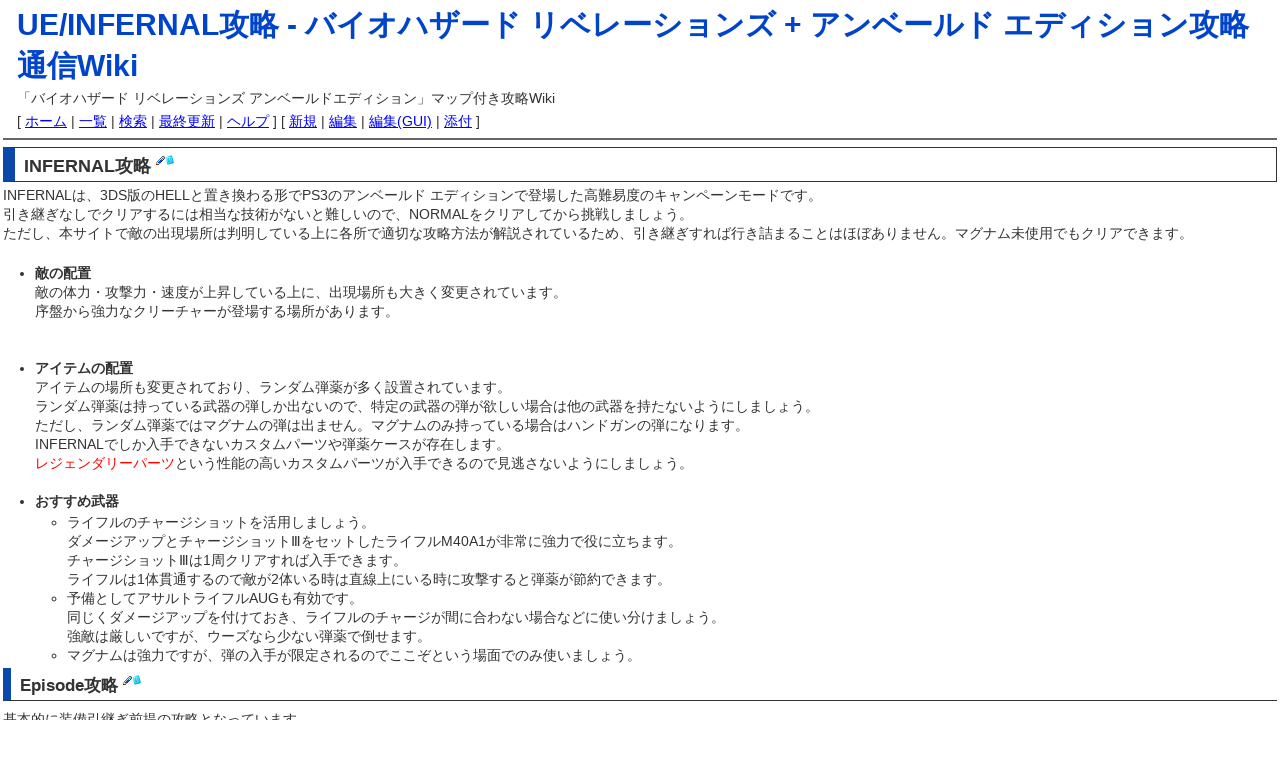

--- FILE ---
content_type: text/html; charset=UTF-8
request_url: http://kouryakutsushin.com/biorev-wiki/UE/INFERNAL%E6%94%BB%E7%95%A5
body_size: 3793
content:
<?xml version="1.0" encoding="UTF-8" ?>
<!DOCTYPE html PUBLIC "-//W3C//DTD XHTML 1.0 Transitional//EN" "http://www.w3.org/TR/xhtml1/DTD/xhtml1-transitional.dtd">
<html xmlns="http://www.w3.org/1999/xhtml" xml:lang="ja-JP" lang="ja-JP">
<head>
 <meta http-equiv="content-type" content="text/html; charset=UTF-8" />
 <meta http-equiv="content-style-type" content="text/css" />
 <meta http-equiv="content-script-type" content="text/javascript" />
 <meta name="keywords" content="biohazard,revelations,バイオハザード,リベレーションズ,攻略,wiki" />
  <meta name="description" content="UE/INFERNAL攻略の攻略情報－バイオハザード リベレーションズ アンベールド エディションのマップ付き攻略Wiki" />
<meta name="viewport" content="width=device-width, initial=1.0" />
 <title>UE/INFERNAL攻略 - バイオハザード リベレーションズ + アンベールド エディション攻略通信Wiki</title>
 <link rel="stylesheet" href="/biorev-wiki/skin/default.css" type="text/css" media="screen" charset="Shift_JIS" />
 <link rel="stylesheet" href="/biorev-wiki/skin/print.css" type="text/css" media="print" charset="Shift_JIS" />
 <link rel="alternate" href="http://kouryakutsushin.com/biorev-wiki/index.php?cmd=mixirss" type="application/rss+xml" title="RSS" />
 <script type="text/javascript">
 <!--
var SKIN_DIR="/biorev-wiki/skin/";
var IMAGE_DIR="/biorev-wiki/image/";
var DEFAULT_LANG="ja_JP";
var LANG="ja_JP";
 // -->
 </script>
 <script type="text/javascript" src="/biorev-wiki/skin/lang/ja_JP.js"></script>
 <script type="text/javascript" src="/biorev-wiki/skin/default.js"></script>
 <script type="text/javascript" src="/biorev-wiki/skin/kanzaki.js"></script>
 <script type="text/javascript" src="/biorev-wiki/skin/ajax/textloader.js"></script>
 <script type="text/javascript" src="/biorev-wiki/skin/ajax/glossary.js"></script>
 <script type="text/javascript" src="/biorev-wiki/skin/tzCalculation_LocalTimeZone.js"></script>
<script type="text/javascript">

  var _gaq = _gaq || [];
  _gaq.push(['_setAccount', 'UA-7683198-16']);
  _gaq.push(['_trackPageview']);

  (function() {
    var ga = document.createElement('script'); ga.type = 'text/javascript'; ga.async = true;
    ga.src = ('https:' == document.location.protocol ? 'https://ssl' : 'http://www') + '.google-analytics.com/ga.js';
    var s = document.getElementsByTagName('script')[0]; s.parentNode.insertBefore(ga, s);
  })();

</script>
</head>
<body>
<div id="popUpContainer"></div>
<div id="header">
 <h1>UE/INFERNAL攻略 - <a href="http://kouryakutsushin.com/biorev-wiki/">バイオハザード リベレーションズ + アンベールド エディション攻略通信Wiki</a></h1>
 <p>「バイオハザード リベレーションズ アンベールドエディション」マップ付き攻略Wiki</p>
</div>
<div id="navigator">[ <a href="http://kouryakutsushin.com/biorev-wiki/">ホーム</a>  | <a href="http://kouryakutsushin.com/biorev-wiki/index.php?cmd=list">一覧</a>  | <a href="http://kouryakutsushin.com/biorev-wiki/index.php?cmd=search">検索</a>  | <a href="http://kouryakutsushin.com/biorev-wiki/RecentChanges">最終更新</a>  | <a href="http://kouryakutsushin.com/biorev-wiki/index.php?cmd=help">ヘルプ</a>  ]

[  <a href="http://kouryakutsushin.com/biorev-wiki/index.php?cmd=newpage&amp;refer=UE%2FINFERNAL%E6%94%BB%E7%95%A5">新規</a>  | <a href="http://kouryakutsushin.com/biorev-wiki/index.php?cmd=edit&amp;page=UE%2FINFERNAL%E6%94%BB%E7%95%A5">編集</a>  | <a href="http://kouryakutsushin.com/biorev-wiki/index.php?cmd=guiedit&amp;page=UE%2FINFERNAL%E6%94%BB%E7%95%A5">編集(GUI)</a>  | <a href="http://kouryakutsushin.com/biorev-wiki/index.php?cmd=attach&amp;page=UE%2FINFERNAL%E6%94%BB%E7%95%A5&amp;pcmd=upload">添付</a>  ]

</div><hr class="full_hr" /><div id="contents">
<h2 id="idec0eae">INFERNAL攻略  <a class="anchor_super" href="http://kouryakutsushin.com/biorev-wiki/index.php?cmd=edit&amp;page=UE%2FINFERNAL%E6%94%BB%E7%95%A5&amp;id=idec0eae"><img src="/biorev-wiki/image/plus/paraedit.png" width="9" height="9" alt="Edit" title="Edit" /></a><a class="anchor_super" href="http://kouryakutsushin.com/biorev-wiki/index.php?cmd=guiedit&amp;page=UE%2FINFERNAL%E6%94%BB%E7%95%A5&amp;id=idec0eae"><img src="/biorev-wiki/image/plus/paraguiedit.png" width="9" height="10" alt="Edit(GUI)" title="Edit(GUI)" /></a></h2>
<p>INFERNALは、3DS版のHELLと置き換わる形でPS3のアンベールド エディションで登場した高難易度のキャンペーンモードです。<br />
引き継ぎなしでクリアするには相当な技術がないと難しいので、NORMALをクリアしてから挑戦しましょう。<br />
ただし、本サイトで敵の出現場所は判明している上に各所で適切な攻略方法が解説されているため、引き継ぎすれば行き詰まることはほぼありません。マグナム未使用でもクリアできます。<br />
<br /></p>
<ul class="list1" style="padding-left:16px;margin-left:16px"><li><strong>敵の配置</strong><br />
敵の体力・攻撃力・速度が上昇している上に、出現場所も大きく変更されています。<br />
序盤から強力なクリーチャーが登場する場所があります。<br /><br />
<br /></li>
<li><strong>アイテムの配置</strong><br />
アイテムの場所も変更されており、ランダム弾薬が多く設置されています。<br />
ランダム弾薬は持っている武器の弾しか出ないので、特定の武器の弾が欲しい場合は他の武器を持たないようにしましょう。<br />
ただし、ランダム弾薬ではマグナムの弾は出ません。マグナムのみ持っている場合はハンドガンの弾になります。<br />
INFERNALでしか入手できないカスタムパーツや弾薬ケースが存在します。<br />
<span class="wikicolor" style="color:Red">レジェンダリーパーツ</span>という性能の高いカスタムパーツが入手できるので見逃さないようにしましょう。<br />
<br /></li>
<li><strong>おすすめ武器</strong>
<ul class="list2" style="padding-left:16px;margin-left:16px"><li>ライフルのチャージショットを活用しましょう。<br />
ダメージアップとチャージショットⅢをセットしたライフルM40A1が非常に強力で役に立ちます。<br />
チャージショットⅢは1周クリアすれば入手できます。<br />
ライフルは1体貫通するので敵が2体いる時は直線上にいる時に攻撃すると弾薬が節約できます。</li>
<li>予備としてアサルトライフルAUGも有効です。<br />
同じくダメージアップを付けておき、ライフルのチャージが間に合わない場合などに使い分けましょう。<br />
強敵は厳しいですが、ウーズなら少ない弾薬で倒せます。</li>
<li>マグナムは強力ですが、弾の入手が限定されるのでここぞという場面でのみ使いましょう。</li></ul></li></ul>

<h3 id="y1242e9e">Episode攻略  <a class="anchor_super" href="http://kouryakutsushin.com/biorev-wiki/index.php?cmd=edit&amp;page=UE%2FINFERNAL%E6%94%BB%E7%95%A5&amp;id=y1242e9e"><img src="/biorev-wiki/image/plus/paraedit.png" width="9" height="9" alt="Edit" title="Edit" /></a><a class="anchor_super" href="http://kouryakutsushin.com/biorev-wiki/index.php?cmd=guiedit&amp;page=UE%2FINFERNAL%E6%94%BB%E7%95%A5&amp;id=y1242e9e"><img src="/biorev-wiki/image/plus/paraguiedit.png" width="9" height="10" alt="Edit(GUI)" title="Edit(GUI)" /></a></h3>
<p>基本的に装備引継ぎ前提の攻略となっています。<br />
そのため、基本的な事項は説明を簡略化しています。</p>
<ul class="list1" style="padding-left:16px;margin-left:16px"><li><a href="http://kouryakutsushin.com/biorev-wiki/UE/%E3%80%90INFERNAL%E3%80%91Episode1">Episode1</a></li>
<li><a href="http://kouryakutsushin.com/biorev-wiki/UE/%E3%80%90INFERNAL%E3%80%91Episode2">Episode2</a></li>
<li><a href="http://kouryakutsushin.com/biorev-wiki/UE/%E3%80%90INFERNAL%E3%80%91Episode3">Episode3</a></li>
<li><a href="http://kouryakutsushin.com/biorev-wiki/UE/%E3%80%90INFERNAL%E3%80%91Episode4">Episode4</a></li>
<li><a href="http://kouryakutsushin.com/biorev-wiki/UE/%E3%80%90INFERNAL%E3%80%91Episode5">Episode5</a></li>
<li><a href="http://kouryakutsushin.com/biorev-wiki/UE/%E3%80%90INFERNAL%E3%80%91Episode6">Episode6</a></li>
<li><a href="http://kouryakutsushin.com/biorev-wiki/UE/%E3%80%90INFERNAL%E3%80%91Episode7">Episode7</a></li>
<li><a href="http://kouryakutsushin.com/biorev-wiki/UE/%E3%80%90INFERNAL%E3%80%91Episode8">Episode8</a></li>
<li><a href="http://kouryakutsushin.com/biorev-wiki/UE/%E3%80%90INFERNAL%E3%80%91Episode9">Episode9</a></li>
<li><a href="http://kouryakutsushin.com/biorev-wiki/UE/%E3%80%90INFERNAL%E3%80%91Episode10">Episode10</a></li>
<li><a href="http://kouryakutsushin.com/biorev-wiki/UE/%E3%80%90INFERNAL%E3%80%91Episode11">Episode11</a></li>
<li><a href="http://kouryakutsushin.com/biorev-wiki/UE/%E3%80%90INFERNAL%E3%80%91Episode12">Episode12</a></li></ul>
</div>




<div id="clearhr">
<hr class="full_hr" /></div>

<div id="toolbar"><a href="http://kouryakutsushin.com/biorev-wiki/index.php?cmd=newpage&amp;refer=UE%2FINFERNAL%E6%94%BB%E7%95%A5" rel="nofollow"><img src="/biorev-wiki/image/new.png" width="20" height="20" alt="新規" title="新規" /></a>
<a href="http://kouryakutsushin.com/biorev-wiki/index.php?cmd=edit&amp;page=UE%2FINFERNAL%E6%94%BB%E7%95%A5" rel="nofollow"><img src="/biorev-wiki/image/edit.png" width="20" height="20" alt="編集" title="編集" /></a>
<a href="http://kouryakutsushin.com/biorev-wiki/index.php?cmd=freeze&amp;page=UE%2FINFERNAL%E6%94%BB%E7%95%A5" rel="nofollow"><img src="/biorev-wiki/image/freeze.png" width="20" height="20" alt="凍結" title="凍結" /></a>
<a href="http://kouryakutsushin.com/biorev-wiki/index.php?cmd=diff&amp;page=UE%2FINFERNAL%E6%94%BB%E7%95%A5" rel="nofollow"><img src="/biorev-wiki/image/diff.png" width="20" height="20" alt="差分" title="差分" /></a>
<a href="http://kouryakutsushin.com/biorev-wiki/index.php?cmd=attach&amp;page=UE%2FINFERNAL%E6%94%BB%E7%95%A5&amp;pcmd=upload" rel="nofollow"><img src="/biorev-wiki/image/file.png" width="20" height="20" alt="添付" title="添付" /></a>
<a href="http://kouryakutsushin.com/biorev-wiki/index.php?cmd=template&amp;refer=UE%2FINFERNAL%E6%94%BB%E7%95%A5" rel="nofollow"><img src="/biorev-wiki/image/copy.png" width="20" height="20" alt="コピー" title="コピー" /></a>
<a href="http://kouryakutsushin.com/biorev-wiki/index.php?cmd=rename&amp;refer=UE%2FINFERNAL%E6%94%BB%E7%95%A5" rel="nofollow"><img src="/biorev-wiki/image/rename.png" width="20" height="20" alt="名前変更" title="名前変更" /></a>
&nbsp;

<a href="http://kouryakutsushin.com/biorev-wiki/" rel="nofollow"><img src="/biorev-wiki/image/plus/home.png" width="20" height="20" alt="ホーム" title="ホーム" /></a>
<a href="http://kouryakutsushin.com/biorev-wiki/index.php?cmd=list" rel="nofollow"><img src="/biorev-wiki/image/list.png" width="20" height="20" alt="一覧" title="一覧" /></a>
<a href="http://kouryakutsushin.com/biorev-wiki/index.php?cmd=search" rel="nofollow"><img src="/biorev-wiki/image/search.png" width="20" height="20" alt="検索" title="検索" /></a>
<a href="http://kouryakutsushin.com/biorev-wiki/RecentChanges" rel="nofollow"><img src="/biorev-wiki/image/recentchanges.png" width="20" height="20" alt="最終更新" title="最終更新" /></a>
<a href="http://kouryakutsushin.com/biorev-wiki/index.php?cmd=backup&amp;page=UE%2FINFERNAL%E6%94%BB%E7%95%A5" rel="nofollow"><img src="/biorev-wiki/image/backup.png" width="20" height="20" alt="バックアップ" title="バックアップ" /></a>
&nbsp;

<a href="http://kouryakutsushin.com/biorev-wiki/index.php?cmd=help" rel="nofollow"><img src="/biorev-wiki/image/help.png" width="20" height="20" alt="ヘルプ" title="ヘルプ" /></a>
&nbsp;

<a href="http://kouryakutsushin.com/biorev-wiki/index.php?cmd=mixirss" rel="nofollow"><img src="/biorev-wiki/image/feed.png" width="20" height="20" alt="最終更新のRSS" title="最終更新のRSS" /></a></div>

<div id="footer">
  Copyright (C) 
 <a href="http://kouryakutsushin.com/">攻略通信</a> All Rights Reserved.
  <br />
  Powered by PukiWiki Plus! 1.4.7plus-u2-i18n.
  HTML convert time to 0.015 sec.
</div>


<script type="text/javascript">
<!--
    tzCalculation_LocalTimeZone ('kouryakutsushin.com',false);
-->
</script><script type="text/javascript" src="https://apis.google.com/js/plusone.js">
  {lang: 'ja'}
</script>
</body>
</html>


--- FILE ---
content_type: text/css
request_url: http://kouryakutsushin.com/biorev-wiki/skin/default.css
body_size: 6867
content:
@charset "Shift_JIS";
/* this @charset is for mozilla's bug */
/*
/////////////////////////////////////////////////
// PukiWiki - Yet another WikiWikiWeb clone.
//
// $Id: default.css,v 1.32.16 2006/02/17 01:09:00 upk Exp $
//
*/
pre, dl, p, blockquote
{
	line-height:1.4;
}
blockquote
{
	margin-left:32px;
}
iframe.twitter-share-button {
    width: 100px!important;
}
blockquote
{
	border: 1px solid #99CCFF;
	margin-top: 0.5em;
	margin-bottom: 0.5em;
}
blockquote p
{
	margin: 0.5em 1em;
}

.point
{
	border:1px #999999 solid;
	background-color:#F0F0F0;
	padding:3px;
	margin-top:2px;
}

.ga
{
	margin-top:5px;
	margin-bottom:5px;
}
p{
	margin-top:2px;
	margin-bottom:2px;
}

a{
	color:blue;
}
a:hover{
	color:red;
}
body
{
	color:#333333;
	margin:0 3px;
	font-family:"meiryo ui",Arial,helvetica,sans-serif;
	font-size:14px; 
}

td
{
	margin-left:0%;
	margin-right:0%;
}

h1{
	font-size: 30px;
	font-weight:bold;
	color:#0044CC;
	padding: 5px 0px 0px 0px;
	margin: 0px 0px 0px 0px;
}

h1 a{
	color:#0044CC;
	text-decoration:none;
}

h1 a:visited{
	color:#0044CC;
}
	
h2
{
	font-size:130%;
	margin:.2em 0px .2em 0px;
	padding:.3em .3em .15em .5em;
	border-width:1px 1px 1px 12px;
	border-style:solid;
	border-color:#333333 #333333 #333333 #0A49A9;
}
h3
{
	font-size:124%;
	background-color:transparent;
	margin:.2em 0px .5em 0px;
	padding:.3em .3em .15em .5em;
	border-left:8px solid ;
	border-bottom:1px solid #333333;
	border-color:#ffffff #ffffff #333333 #0A49A9;
}

.splitbody h3{
	font-size: 112%;
	border-bottom:1px #333333 solid;
	border-left:6px #0066CC solid;
	padding: 3px 5px;
	font-weight:normal;
	margin:3px 5px 0px 5px;
}

h4, h5, h6
{
    font-size:112%;
    color:#000000;
    background-color:transparent;
    margin:.2em 0px .5em 0px;
    padding:.3em .3em .15em .5em;
    border-bottom:2px #333333 dotted;
}

dt
{
	color: #663333;
	font-weight:bold;
	margin-top:1em;
}
dd
{
	margin-left:1em;
}
pre
{
	border-top:#DDDDEE 1px solid;
	border-bottom:#888899 1px solid;
	border-left:#DDDDEE 1px solid;
	border-right:#888899 1px solid;
	padding:.5em;
	margin-left:1em;
	margin-right:2em;
	color:black;
	background-color:#F0F8FF;
}
img
{
	border:none;
}
ul,ol
{
	margin-top:2px;
	margin-bottom:2px;
	line-height:140%;
}

em
{
	font-style:italic;
}
strong
{
	font-weight:bold;
}

thead td.style_td,
tfoot td.style_td
{
	color:inherit;
	background-color:#D0D8E0;
}
thead th.style_th,
tfoot th.style_th
{
	color: inherit;
	background-color:#E0E0E0;
}
.style_table
{
	padding: 0px;
	border: 0;
	margin:2px;
	text-align: left;
	color: inherit;
	background-color:#666666;
}
.style_th
{
	padding:5px;
	margin:1px;
	color:inherit;
	text-align:center;
	font-weight: normal;
	background-color:#E0E0E0;
}
.style_td
{
	padding:3px;
	margin:1px;
	color:inherit;
	background-color:#f9f9f9;
}
ul.list1
{
	list-style-type:disc;
}
ul.list2
{
	list-style-type:circle;
}
ul.list3
{
	list-style-type:square;
}
ol.list1
{
	list-style-type:decimal;
}
ol.list2
{
	list-style-type:lower-roman;
}
ol.list3
{
	list-style-type:lower-alpha;
}
div.ie5
{
	text-align:left;
}
span.noexists
{
	color:inherit;
	background-color:#FFFACC;
}
.center
{
	text-align:center;
}
.small
{
	font-size:80%;
}
.small1
{
	font-size:70%;
}
.super_index
{
	color:#DD3333;
	background-color:inherit;
	font-weight:bold;
	font-size:70%;
	vertical-align:super;
}
a.note_super
{
	color:#DD3333;
	background-color:inherit;
	font-weight:bold;
	font-size:70%;
	vertical-align:super;
	margin: 0px 1%;
}
div.jumpmenu
{
	font-size:60%;
	text-align:right;
}
hr.full_hr
{
	border:1px #666666 solid;
}
hr.note_hr
{
	width:99%;
	border-style:solid;
	border-color:#FF8822 #FFFFFF #CCCCCC;
	border-width:1px 0px 1px 0px;
	text-align:center;
	margin:1em 1% 0em 1%;
}
span.size1
{
	font-size:xx-small;
	line-height:130%;
	text-indent:0px;
	display:inline;
}
span.size2
{
	font-size:x-small;
	line-height:130%;
	text-indent:0px;
	display:inline;
}
span.size3
{
	font-size:small;
	line-height:130%;
	text-indent:0px;
	display:inline;
}
span.size4
{
	font-size:medium;
	line-height:130%;
	text-indent:0px;
	display:inline;
}
span.size5
{
	font-size:large;
	line-height:130%;
	text-indent:0px;
	display:inline;
}
span.size6
{
	font-size:x-large;
	line-height:130%;
	text-indent:0px;
	display:inline;
}
span.size7
{
	font-size:xx-large;
	line-height:130%;
	text-indent:0px;
	display:inline;
}

/* html.php/catbody() */
strong.word0
{
	background-color:#FFFF66;
	color:black;
}
strong.word1
{
	background-color:#A0FFFF;
	color:black;
}
strong.word2
{
	background-color:#99FF99;
	color:black;
}
strong.word3
{
	background-color:#FF9999;
	color:black;
}
strong.word4
{
	background-color:#FF66FF;
	color:black;
}
strong.word5
{
	background-color:#880000;
	color:white;
}
strong.word6
{
	background-color:#00AA00;
	color:white;
}
strong.word7
{
	background-color:#886800;
	color:white;
}
strong.word8
{
	background-color:#004699;
	color:white;
}
strong.word9
{
	background-color:#990099;
	color:white;
}

/* html.php/edit_form() */
.edit_form
{
	clear:both;
}

/* pukiwiki.skin.*.php */
div#header
{
	padding:0px;
	margin:0px 1em;
}
div#navigator
{
	clear:both;
	padding:3px 0px 0px 0px;
	margin:0px 1em;
	white-space: nowrap;
}
div#link-adsense
{
	text-align:center;
	background-color:#003366;
	padding:0px;
	margin:0px 2px 5px 2px;
}
div#menubar
{
	width:200px;
	padding:0px;
	margin:0px 0px;
	word-break:break-all;
}


div#menubar ul.menu
{
	margin:0px 0px 0px 0.75em;
	padding:0px 0px 0px 0.75em;
}

div#menubar ul.menu ul
{
	margin:0px 0px 0px 0.25em;
	padding:0px 0px 0px 0.25em;
}
/*
div#menubar ul.menu li
{
	padding: 0px 0.3em;
	margin: 0px;
}

div#menubar ul.menu li a
{
	padding:0.1em 0.3em;
	margin:0px -0.3em;
}
*/
div#menubar h2,div#menubar h3,div#menubar h4,div#menubar h5
{
/*	
	font-size:105%;	
	padding:3px 5px;
	margin: 5px;
	border-bottom:1px #333333 solid;
	border-left:6px #0066CC solid;
*/
/*
	margin: 2px 0px 2px 0px;
	padding: 3px;
	border: 1px #99CCFF solid;
	background-color: #DDF0FF;
	text-align: center;
*/
	text-align: center;
	border:0;
	pading:3px;
	background-color: #0A49A9;
	color:#FFFFFF;
}
/*
div#menubar h2,div#menubar h3,div#menubar h4,div#menubar h5
{
	margin: 0px 0px 3px 0px;
	padding: 4px;
	border: 1px #99CCFF solid;
	background-color: #DDF0FF;
	text-align: center;
	}
*/
div#sidebar
{
	width:160px;
	padding:0px;
	margin:0px 2px;
	word-break:break-all;
	font-size:90%;
	overflow:hidden;
}
div#sidebar ul
{
	margin:0px 0px 0px 0.75em;
	padding:0px 0px 0px 0.75em;
}
div#sidebar ul li
{
	line-height:110%;
}
div#sidebar h2,div#sidebar h3,div#sidebar h4,div#sidebar h5
{
	margin: 0px 0px 4px 0px;
	padding: 4px;
	border: 1px #99CCFF solid;
	background-color: #DDF0FF;
	text-align: center;
	font-size: 110%;
}
div#body
{
	padding:0px;
	margin:0px 0px 0px 0px;
	width:100%;
 	float:right;
 	margin-left:-200px;
}
#mainbox{
	margin:0px 5px 10px 215px;
}

@media (max-width: 640px) {
     div#body, #mainbox, div#menubar {
          float: none;
          margin: 0;
          width: auto;
     }
}

div#note
{
	clear:both;
	padding:0px;
	font-size: 85%;
}
div#attach
{
	clear:both;
	padding:0px;
	margin:0px 1%;
	font-size: 85%;
}
div#attach img
{
	vertical-align: middle;
}
div#clearhr
{
	clear:both;
}
div#toolbar
{
	clear:both;
	padding:0px;
	margin:0px 1%;
	text-align:right;
	white-space: nowrap;
}
div#lastmodified
{
	font-size:90%;
	padding:0px;
	margin:0px 1%;
	text-align:right;
}
div#related
{
	font-size:90%;
	padding:0px;
	margin:16px 1% 0px 1%;
}
div#footer
{
	font-size:90%;
	padding:0px;
	margin:0px 1% 0px 1%;
	text-align:center; 
}
div#preview
{
	color:inherit;
	background-color:#F5F8FF;
}
img#logo
{
	float:left;
	margin-right:20px;
}

/* PukiWiki Plus! */
.topicpath
{
	color:black;
}
/* aname.inc.php */
.anchor
{
}
.anchor_super
{
	font-size:xx-small;
	vertical-align:super;
}

/* br.inc.php */
br.spacer
{
}

/* calendar.inc.php */
.calendar {
	background-color:#E0E0E0;
}
#body .calendar {
	width:15em;
	margin:auto;
}
#menubar .calendar,
#sidebar .calendar {
	width:90%;
	margin:auto;
}
.calendar_td_caltop {
	background-color:#FFF5EE;
	text-align:center;
}
.calendar_td_week {
	background-color:#E0E0E0;
	text-align:center;
	font-size:small;
	width:2em;
}
.calendar_td_blank {
	background-color:#EEEEEE;
	text-align:center;
	height:1.6em;
}
.calendar_td_today {
	color:#ddb;
	background-color:#FFFFDD;
	text-align:center;
	height:1.6em;
}
.calendar_td_sun {
	color:#dbb;
	background-color:#fee;
	text-align:center;
	height:1.6em;
}
.calendar_td_day {
	color:#bbb;
	background-color:#EEF5FF;
	text-align:center;
	height:1.6em;
}
.calendar_td_sat {
	color:#bbd;
	background-color:#DDE5FF;
	text-align:center;
	height:1.6em;
}
.calendar_td_today a,
.calendar_td_sun a,
.calendar_td_day a,
.calendar_td_sat a
{
	color:#664;
	display:block;
}
.calendar_td_today a strong,
.calendar_td_sun a strong,
.calendar_td_day a strong,
.calendar_td_sat a strong
{
	color:#332;
}

/* calendar2.inc.php */
.style_calendar
{
	padding:0px;
	border:0px;
	margin:3px;
	color:inherit;
	background-color:#CCD5DD;
	text-align:center;
}
.style_td_caltop
{
	padding:5px 3px;
	margin:1px;
	color:inherit;
	background-color:#EEF5FF;
	font-size:80%;
	text-align:center;
}
.style_td_today
{
	padding:5px 3px;
	margin:1px;
	color:inherit;
	background-color:#FFFFDD;
	text-align:center;
}
.style_td_sat
{
	padding:5px 3px;
	margin:1px;
	color:inherit;
	background-color:#DDE5FF;
	text-align:center;
}
.style_td_sun
{
	padding:5px 3px;
	margin:1px;
	color:inherit;
	background-color:#FFEEEE;
	text-align:center;
}
.style_td_blank
{
	padding:5px 3px;
	margin:1px;
	color:inherit;
	background-color:#EEF5FF;
	text-align:center;
}
.style_td_day
{
	padding:5px 3px;
	margin:1px;
	color:inherit;
	background-color:#EEF5FF;
	text-align:center;
}
.style_td_week
{
	padding:5px 5px;
	margin:1px;
	color:inherit;
	background-color:#DDE5EE;
	font-size:80%;
	font-weight:bold;
	text-align:center;
}

/* clear.inc.php */
.clear
{
	display:block;
	clear:both;
}

/* counter.inc.php */
div.counter
{
	font-size:70%;
}

/* diff.inc.php */
span.diff_added
{
	color:blue;
	background-color:inherit;
}
span.diff_removed
{
	color:red;
	background-color:inherit;
}

/* hr.inc.php */
hr.short_line
{
	text-align:center;
	width:80%;
	border-style:solid;
	border-color:#333333;
	border-width:1px 0px;
}

/* include.inc.php */
h5.side_label
{
	text-align:center;
}

/* navi.inc.php */
ul.navi
{
	margin:0px;
	padding:0px;
	text-align:center;
}
li.navi_none
{
	display:inline;
	float:none;
}
li.navi_left
{
	display:inline;
	float:left;
	text-align:left;
}
li.navi_right
{
	display:inline;
	float:right;
	text-align:right;
}

/* new.inc.php */
span.comment_date
{
	font-size:x-small;
}
span.new1
{
	color:red;
	background-color:transparent;
	font-size:x-small;
}
span.new5
{
	color:green;
	background-color:transparent;
	font-size:xx-small;
}

/* popular.inc.php */
span.counter
{
	font-size:70%;
}
ul.popular_list
{
	padding:0px 0px 0px .5em;
	margin:0px 0px 0px .5em;
	border:0px;
	word-wrap:break-word;
	word-break:break-all;
}

/* recent.inc.php,showrss.inc.php */
ul.recent_list
{
	padding:0px 0px 0px 0.75em;
	margin:0px 0px 0px 0.75em;
	border:0px;
	word-wrap:break-word;
	word-break:break-all;
}
ul.recent_list li
{
	line-height:120%;
}

/* ref.inc.php */
div.img_margin
{
	margin-left:6px;
	margin-right:6px;
}

/* vote.inc.php */
.style_table_vote
{
	padding:0px;
	border:0px;
	margin:auto auto auto 32px !important;
	text-align:left;
	color:inherit;
	background-color:#ccd5dd;
}
td.vote_label
{
	color:inherit;
	background-color:#FFCCCC;
}
td.vote_td1
{
	color:inherit;
	background-color:#DDE5FF;
}
td.vote_td2
{
	color:inherit;
	background-color:#EEF5FF;
}

/* tooltip.inc.php */
abbr, .tooltip {
	border-style: none none dotted none;
	border-width: medium medium 1px medium;
	cursor: help
}
.linktip {
}

/* amazon.inc.php */
div.amazon_img {
	margin:16px 10px 8px 8px;
	text-align:center;
}

div.amazon_imgetc {
	 margin:0px 8px 8px 8px;
	 text-align:center;
}

div.amazon_sub {
	 font-size:90%;
}

div.amazon_avail {
	 margin-left:150px;
	 font-size:90%;
}

td.amazon_td {
	 font-size:90%;
	 text-align:center;
}

table.amazon_tbl {
	 border:0;
	 width:115px;
	 font-size:90%;
	 text-align:center;
}

/* calendar_viewer.inc.php, minicalendar_viewer.inc.php */
div.trackback {
	font-size:80%;
	text-align:right;
}
div.prevnext {
}
div.prevnext_l {
	float:left;
}
div.prevnext_r {
	float:right;
}

/* minicalendar.inc.php */
.ministyle_calendar
{
	width:150px;
	padding:0px;
	margin:2px;
	color:inherit;
	background-color:#E0E0E0;
	text-align:center;
}
.ministyle_td_caltop
{
	padding:2px;
	margin:1px;
	color:inherit;
	background-color:#FFF5EE;
	font-size:12px;
	text-align:center;
}
.ministyle_td_today
{
	padding:1px;
	margin:1px;
	color:inherit;
	background-color:#FFFFDD;
	font-size:16px;
	text-align:center;
}
.ministyle_td_sat
{
	padding:1px;
	margin:1px;
	color:inherit;
	background-color:#DDE5FF;
	font-size:16px;
	text-align:center;
}
.ministyle_td_sun
{
	height:20px;
	padding:1px;
	margin:1px;
	color:inherit;
	background-color:#FFEEEE;
	font-size:16px;
	text-align:center;
}
.ministyle_td_blank
{
	padding:1px;
	margin:1px;
	color:inherit;
	background-color:#EEEEEE;
	font-size:16px;
	text-align:center;
}
.ministyle_td_day
{
	padding:1px;
	margin:1px;
	color:inherit;
	background-color:#EEF5FF;
	font-size:16px;
	text-align:center;
	vertical-align:center;
}
.ministyle_td_week
{
	width:23px;
	padding:2px 0px;
	margin:2px 0px;
	color:inherit;
	background-color:#E0E0E0; 
	font-size:12px;
	font-weight:bold;
	text-align:center;
}

/* minicalendar_viewer */
h3.minicalendar
{
	margin: 8px -8px 0px -6px;
	font-size:100%;
	border:0px;
	border-left:8px solid;
	border-bottom:1px solid;
	border-color:#ffffff #ffffff #999999 #ff9933;
        color:inherit;
}
h4.minicalendar
{
	margin: 8px -8px 0px -6px;
    font-size:100%;
	border:0px;
	border-left:8px solid;
	border-bottom:1px solid;
	border-color:#ffffff #ffffff #999999 #ffCC66;
        color:inherit;
}
.minicalendar_viewer
{
        margin: 0px 0px 0px 0px;
}
.minicalendar_viewer h4
{
	margin: 0.5em 0px 0px 0.5em;
}
.minicalendar_viewer p
{
	margin: 0.5em 0px 0px 1.5em;
}

/* popup toc */
#poptoc
{
	font-size:90%;
	border:gray thin outset; padding:0.5em;
	background:#fff8ee;
	margin-right:-10em;
	z-index:1;
	position:absolute;
	display:none;
}
#poptoc a:hover
{
	background:#ccddee;
}
#poptoc a
{
	color:blue;
}
#poptoc h2
{
	color:navy;
	background:#ffeecc;
	font-size:small;
	font-weight:normal;
	padding:0.3em;
	margin:0;
	text-align:center;
	border:silver solid 1px;
}
#poptoc h2 a
{
	font-size:90%;
	color:navy;
	text-decoration:none;
}
#poptoc h2 img
{
	margin-bottom:-3px;
	margin-right: 2px;
}
#poptoc .nav
{
	border-top:1px gray solid;
	padding-top:0.2em;
	text-align:center;
}
#poptoc a.here
{
	color: #333333;
	background: #fff8f8;
	text-decoration: none;
	border:1px dotted gray;
/*	cursor:default;	*/
}

/* for BugTrack/1 */
.dummyblock
{
	width:77%;
	float:left;
	display:block;
}

/* for MediaPlayer */
.mediaplayerbutton
{
	margin:2px 2px;
	width:24px;
}
.playercontainer
{
	border:solid 1px #333;
	width:320px;
	text-align:center;
	vertical-align:middle;
	position:relative;
}
.videosplash
{
	position:expression('absolute');
	display:block;
}
.player
{
	display:none;
	display:expression(PlayerSupported(this)?'block':'none');
	background-color:Black;
	font-size:0px;
}
.controlstable
{
	width:320px;
	margin:0px;
	background-image:url(../image/player/base.gif);
}
table.controlstable tr td
{
	background-color:transparent;
}
.controlstablenoscript
{
	display:expression(PlayerSupported(this)?'none':'block');
	margin:0px;
	background-image:url(../image/player/base.gif);
	background-repeat:no-repeat;
}
.slider
{
	background-image:url(../image/player/playbar.gif);
	background-repeat:no-repeat;
	background-position:center center;
}
.indicator,.downloadindicator
{
	width:0px;
	height:3px;
	margin-left:1px;
	margin-top:2px;
}
.indicatorhandle
{
	margin-top:2px;
}
.center_form
{
	text-align:center;
	padding:4px 0px 8px;
	margin:0px;
}
span.add_word
{
        background-color:#FFFF66;
}
span.remove_word
{
        background-color:#A0FFFF;
}
div#sigunature
{
        margin: 0px 16px 0px 0px;
        white-space:nowrap;
        font-size: 12px;
        line-height: 122%;
}
#footerctable
{
	width:98%;
}

/* pukiwiki extend anchor */
img.ext
{
	margin-left: 2px;
	vertical-align: baseline;
}
img.inn
{
	margin-left: 2px;
	vertical-align: baseline;
}

/* headarea extend */
#header .style_table
{
	background-color: transparent;
}

#header .style_table .style_th
{
	margin: 0px;
	padding: 0px;
	background-color: transparent;
}

#header .style_table .style_td
{
	margin: 0px;
	padding: 0px;
	background-color: transparent;
}

#header .style_table .style_td h1.title
{
	font-size: 30px;
	font-weight:bold;
	background-color:transparent;
	padding: 0px;
	border: 0px;
	margin: 0px;
}
#footer .style_table
{
	background-color: transparent;
}
#footer .style_table .style_th
{
	margin: 0px;
	padding: 0px;
	background-color: transparent;
}
#footer .style_table .style_td
{
	margin: 0px;
	padding: 0px;
	background-color: transparent;
}

/* minicalendar+public_holiday view */
.date_weekday {
	font-family: verdana, arial, sans-serif;
	font-size: 100%;
	line-height: 110%;
	font-weight: normal;
	padding: 3px 0;
	border: none;
	border-bottom: 1px solid #666;
	margin-bottom: 10px;
}
.date_weekend {
	color: #14F;
	font-family: verdana, arial, sans-serif;
	font-size: 100%;
	line-height: 110%;
	font-weight: normal;
	padding: 3px 0;
	border: none;
	border-bottom: 1px solid #666;
	margin-bottom: 10px;
}
.date_holiday {
	color: #f41;
	font-family: verdana, arial, sans-serif;
	font-size: 100%;
	line-height: 110%;
	font-weight: normal;
	padding: 3px 0px;
	border: none;
	border-bottom: 1px solid #666;
	margin-bottom: 10px;
}
.day {
	float: left;
	font-size: 200%;
	line-height: 100%;
	font-weight: normal;
	letter-spacing: 0.02em;
	padding-left: 4pt;
	padding-right: 3pt;
	padding-top: 3pt;
	padding-bottom: 3pt;
	margin: 0px;
	margin-top:3pt;
	margin-right:4pt;
}
.date_weekday .day {
	background-color: #333;
	color: #fff;
}
.date_weekend .day {
	background-color: #14F;
	color: #fff;
}
.date_holiday .day {
	background-color: #F41;
	color: #fff;
}

/**
 * PukiWiki Plugin Code highlight
 *
 */

/* オペレータ */
span.code_operator {color: blue;}
/* 識別子 */
span.code_identifier {color: darkblue;}

/* 制御構文 */
span.code_control  {color: navy;}
/* 標準関数 */
span.code_function {color: blue;}
/* 定数 */
span.code_constant {color: teal;}

/* module, import, 将来対応する pragma */
span.code_pragma {color: #008080;}
/* __stdcall などの処理系専用の奴とか */
span.code_system {color: #5f0000;}
/* 環境変数  */
span.code_environment {color: #777777;}
/* 文字列 */
span.code_string {color: green;}
/* コメント */
span.code_comment {color: darkorange;}

/* 個々のハイライト専用 */
/* for TeX */
span.code_formula {color: teal;}
/* for diff*/
span.code_changed {color: green;}
span.code_added   {color: blue;}
span.code_removed {color: red;}
/* for make*/
span.code_execute {color: teal;}
span.code_target  {color: darkblue;}
span.code_src     {color: darkgreen;}
/* for PukiWiki */
span.code_header{color: blue;}
span.code_table {color: darkgreen;}
span.code_list  {color: navy;}
span.code_pre   {color: teal;}
span.code_quote {color: #777700;}

/* ソースコード表示部分の設定 */
/* 段組をしない場合の設定 */
pre.code {
	background: #EEFFFF;
	margin: 1em 2em 0.5em 1em;
	padding: 0.5em;
	border-top:    #DDDDEE 1px solid;
	border-right:  #888899 1px solid;
	border-bottom: #888899 1px solid;
	border-left:   #DDDDEE 1px solid;
    line-height: 120%;
}
/* 段組をした場合の設定 */
table.code_table pre.code,
div.code_table pre.code
{
	background: #EEFFFF;
	margin: 0;
	padding: 0;
    padding-left: 0.5em;
    border: 1px;
    line-height: 120%;
}

/* 行番号表示 */
pre.code_number {
	margin: 0;
	padding: 0;
    padding-right: 0.5em;
    border: 1px;
	border-right: 1px solid #CCDDDD;
    line-height: 120%;
    min-width: 3ex;
}

/* アウトライン表示 */
pre.code_outline {
	margin:  0;
	padding: 0;
    border: 1px;
	border-right: 1px solid #F5FFFF;
	width: 10px;
	text-align: center;
	background: #E0F5F5;
    line-height: 120%;
}

/* 枠組 */
div.code_table {
	color: black;
	background-color: #F0F8FF;
	border-top:    #DDDDEE 1px solid;
	border-right:  #888899 1px solid;
	border-bottom: #888899 1px solid;
    border-left:   #DDDDEE 1px solid;
	margin: 1em 2em 0.5em 1em;
	white-space: pre;
}

/* 段組要素の設定無効化 */
table.code_table,
table.code_table td,
div.code_number pre,
div.code_outline pre,
div.code_src pre
{
	margin:  0;
	padding: 0;
    border: none;
}

/* tableによる段組 */
td.code_src {width:100%;}

/* divによる分割の定義  */
div.code_number,
div.code_outline,
div.code_src
{
    position: relative;
    margin: 0;
    padding: 0;
    left: 0;
    float: left;
}

/**
 * アウトライン・メニューの設定
 */

/* icon */ 
div.code_menu {
    background-color: #d4d0c8;
}

/* アウトラインが閉じた時のイメージ */
img.code_dotimage {width:20px;height:8px;margin:0;padding:0;}

/* アウトラインの設定 */
a.code_outline{
	background-color: #FFFFFF;
	color: black;
	border: 1px solid #888888;
	text-decoration: none;
}
a.code_outline:link
{
	background-color: #FFFFFF;
	color: black;
	border: 1px solid #888888;
	text-decoration: none;
}
a.code_outline:visited
{
	background-color: #FFFFFF;
	color: black;
	border: 1px solid #888888;
	text-decoration: none;
}
a.code_outline:hover
{
	background-color: #FFFFFF;
	color: black;
	border: 1px solid #888888;
	text-decoration: none;
}
a.code_outline:active
{
	background-color: #FFFFFF;
	color: black;
	border: 1px solid #888888;
	text-decoration: none;
}
/* extra attach table */
table.attach_table
{
	padding:0px;
	border:0px;
	margin:auto;
	text-align:left;
	color:inherit;
	background-color: #CCCCCC;
}
th.attach_th
{
	padding:2px;
	margin:1px;
	text-align:center;
	color:inherit;
	background-color: #FFEECC;
}
td.attach_td1
{
	background-color: #FFFFFF;
}
td.attach_td2
{
	background-color: #CCFFCC;
}

/* navibar2.inc.php */
div#navigator2 {
	margin: 4px 0px;
	padding: 0px 4px;
	left: 0px;
	width: 99%;
	background-color: #ff7700;

	clear:both;
	white-space: nowrap;
}

td.navimenu {
	margin: 2px 5px 2px 5px;
	font-size:84%;
	background-color: #ff7700;
}
td.navimenu a {
	color: white;
	padding: 0px 4px;
	border: 1px #ff7700 solid;
	font-weight: bold;
	text-decoration: none;
}
td.navimenu a:active {
	border: 1px #ffffff solid;
	color: white;
	background-color:transparent;
	text-decoration:none;
}
td.navimenu a:visited {
	color: white;
	text-decoration: none;
}
td.navimenu a:hover {
	border: 1px #ffffff solid;
	color: white;
	background-color:transparent;
	text-decoration:none;
}

div.naviblock {
	padding: 5px 5px 5px 8px;
	border-top: white 1px solid;
	font-size:84%;
	background-color: #ff7700;
	visibility: hidden;
	position: absolute;
}
div.naviblock a {
	font-weight:bold;
	padding: 0px 4px;
	color: white;
	text-decoration: none;
}
div.naviblock a:active {
	color: #000000;
	background-color:transparent;
	text-decoration: none;
}
div.naviblock a:visited {
	color: #ffffff;
	text-decoration: none;
}
div.naviblock a:hover {
	color: #333333;
	background-color:transparent;
	text-decoration: none;
}

/* for realedit.js */
#realview_outer {
	float:left;
	z-index:10;
	margin:1px;
	padding:0px 20px;
	height:200px;
	width:550px;
	overflow:scroll;
	display:none;
}

/* for ajaxpopup */
#ajaxpopup {
        position: absolute;
        z-index: 100;
        border: solid 1px #000;
        background-color: #ffc;
        font-size: 84%;
        margin: 0px;
        padding: 0.15em;
}

/* for blikifooter */
div.blikiFooter {
	text-align:right;
}


--- FILE ---
content_type: application/javascript
request_url: http://kouryakutsushin.com/biorev-wiki/skin/ajax/glossary.js
body_size: 596
content:
popupDiv=false;tUrl="";gUrl="";egX=0;egY=0;ecX=0;ecY=0;function showGlossaryPopup(url,ev)
{if(!document.createElement){return;}
if(!document.getElementById('popUpContainer')){return;}
if(!popupDiv||url!=gUrl){tUrl=url;if(document.all){ecX=event.clientX;ecY=event.clientY;}else{egX=ev.pageX;egY=ev.pageY;}
popup_onload=function(htmldoc){hideGlossaryPopup();gUrl=tUrl;var x_adjust=0;var y_adjust=0;if(!popupDiv){popupDiv=document.createElement('div');popupDiv.setAttribute('id','ajaxpopup');if(document.all){var body=(document.compatMode=='CSS1Compat')?document.documentElement:document.body;popupDiv.style.pixelLeft=body.scrollLeft+ecX+x_adjust;popupDiv.style.pixelTop=body.scrollTop+ecY+y_adjust;}else if(document.getElementById){popupDiv.style.left=egX+x_adjust+"px";popupDiv.style.top=egY+y_adjust+"px";}
popupDiv.innerHTML=htmldoc.responseText;popupDiv.onclick=hideGlossaryPopup;var popUpContainer=document.getElementById("popUpContainer");if(popUpContainer){popUpContainer.appendChild(popupDiv);}else{document.body.appendChild(popupDiv);}}}
var html=new TextLoader(popup_onload,null);html.load(url,null);}}
function hideGlossaryPopup()
{if(!document.createElement){return;}
if(popupDiv){popupDiv.style.visibility="hidden";popupDiv.parentNode.removeChild(popupDiv);popupDiv=false;}}

--- FILE ---
content_type: application/javascript
request_url: http://kouryakutsushin.com/biorev-wiki/skin/kanzaki.js
body_size: 4670
content:
var gEnv=new getenv();noframe();function init(lv){if(!document.getElementById)return;initvars();if(lv=='min')return;preptoc();notify('');}
function getenv()
{var ua=navigator.userAgent;if(ua.match(/Opera/))this.isOpera=true;else if(ua.match(/MSIE/)){this.isIE=true;if(ua.match(/Mac/))this.isMacIE=true;else if(ua.match(/Win/))this.isWinIE=true;}
else if(ua.match(/Safari/))this.isSafari=true;else if(ua.match(/Gecko/))this.isMozilla=true;else if(ua.match(/iCab/))this.isIcab=true;this.usrLang=(navigator.userLanguage||navigator.language);}
function initvars()
{gEnv.oH1=document.getElementsByTagName("H1").item(0);if(gEnv.oH1.getAttribute("id")){gEnv.topid=gEnv.oH1.getAttribute("id");}else{gEnv.topid="header";gEnv.oH1.setAttribute("id",gEnv.topid);}
gNumkeyLink[0]=gEnv.topid;gEnv.dbase=document.documentElement||document.body;gEnv.isHome=document.getElementById("mytopimg");gEnv.docLang=document.documentElement.getAttribute("lang");gEnv.prv=(!document.getElementById("snavi"));gEnv.localhost=gEnv.prv?"192":"kanzaki";if(document.location.href.lastIndexOf('?')==-1){gEnv.script=document.location.href;}else{gEnv.script=document.location.href.substring(0,document.location.href.lastIndexOf('?'));}
linkattrs();window.document.onkeypress=procKey;}
function linkattrs()
{var x,link=document.getElementsByTagName("link");for(var i=0,n=link.length;i<n;i++){x=link.item(i);switch(x.getAttribute("rel")){case'next':gEnv.next=x.getAttribute("href");break;case'prev':case'previous':gEnv.prev=x.getAttribute("href");break;case'alternate':if(x.getAttribute("hreflang")=='en')gEnv.hasEversion=true;break;}}}
function addrelts()
{var ouri;var addrl=document.getElementsByTagName("ADDRESS");var addr=addrl.item(addrl.length-1);addr.innerHTML=addr.innerHTML.replace(/MK<\/a>/i,"M.K<span class='cpr'>anzaki</span></a>");if(ouri=document.getElementById("orguri"))gEnv.orguri=ouri.firstChild.data;else{addr.innerHTML=addr.innerHTML.replace(/<!-- (Original URI is )(.*) -->/,"<cite class='cpr'><br/>$1$2</cite>");gEnv.orguri=RegExp.$2;}
addr.innerHTML+="<span class='cpr'><br/>For non commercial use only. See http://www.kanzaki.com/info/disclaimer</span>";return addr;}
function stinfo()
{var x,y,z,c,si="";notify('prepating status info...');if(y=document.getElementById('pst')){si=nodeText(y);}
if(x=document.getElementById('snavi')){if(!x.firstChild)return"";if(si){x.firstChild.data=si;}
if(y=document.getElementById('stinfo')){z=nodeText(y);if(c=document.getElementById('mycounter'))mct(x,c,z);else x.setAttribute('title',z);}}
if(document.getElementsByTagName("head").item(0).getAttribute("profile").substring(0,34)=="http://www.w3.org/2003/g/data-view")grddl();return si;}
function grddl()
{var x,l;if(String(document.location).match(/kanzaki.com\/memo/))return;if(x=document.getElementById('stinfo')){l=(gEnv.docLang=='ja')?document.location+"%3Futf8":document.location;x.innerHTML+=" <a href='http://www.w3.org/2000/06/webdata/xslt?xslfile=http://www.w3.org/2003/11/rdf-in-xhtml-processor&amp;xmlfile="+l+"'><img src='/parts/grddl.png' alt='GRDDL' /> enhanced</a>.";}}
function mct(x,c,z)
{var v=c.getAttribute('title').match(/[\d,]+/);z=z.replace("invaluable",v);x.setAttribute('title',z);if(v.toString().match(/000$/))x.firstChild.data=("Wow! "+v);}
function translink(){var navi,trns;if(gEnv.usrLang.match(/ja/i)||gEnv.docLang!='ja'||gEnv.hasEversion)return;if(navi=document.getElementById("banner")){navi.innerHTML+=(String(document.location).substr(0,12)=='http://babel')?"<p class='note' style='font-weight:normal'>This page is translated by machine. Might be very odd, but hope to be of your help.</p>":"<p class='dopo noprint' style='margin-bottom:0'><a href='http://babelfish.altavista.com/babelfish/urltrurl?url="+document.location+"&amp;lp=ja_en' title='This is a trial link to machine translation of this document'>Babelfish J-&gt;E translation</a></p>";}}
function abac()
{if(gEnv.isWinIE){var ab,abp,m;notify('preparing abbreviations...');ab=document.getElementsByTagName("abbr");while(m=ab.length){abp=ab.item(m-1).parentNode;abp.innerHTML=abp.innerHTML.replace(/(<\/?)abbr/ig,'$1acronym');}}
pflb();}
function hrefp()
{if(!gEnv.isIE&&!gEnv.isOpera)return;var divlist,main,alist,a;notify('prepating href print...');divlist=document.getElementsByTagName("DIV");for(var i=0,n=divlist.length;i<n;i++){if(divlist.item(i).className=='main'){main=divlist.item(i);break;}}
if(main){alist=main.getElementsByTagName("A");for(var i=0,n=alist.length;i<n;i++){a=alist.item(i);if(a.getAttribute("href").substr(0,5)=="http:"&&(a.getAttribute("href").indexOf(gEnv.localhost)==-1))
a.innerHTML="<img src='/parts/netref.gif' class='noprint' alt=''/>"+a.innerHTML+"<span class='hrefprint'> &lt;"+a.getAttribute("href")+"&gt; </span>";}}}
function pflb()
{var pf,lb,path,subm;if((path=String(location.pathname))=='/')return;(pf=document.createElement("a")).setAttribute('id','pflb');pf.setAttribute('href',findHome(path));pf.setAttribute('title','To toc page of this group of contents');(lb=document.createElement("img")).setAttribute('src','/parts/tp.gif');pf.appendChild(lb);gEnv.oAddr.appendChild(pf);pf.style.display='block';if(gEnv.isMozilla){pf.style.position="fixed";if(subm=document.getElementById('smenu1'))subm.style.position="fixed";}}
function findHome(cp)
{if(cp.match(/\/docs\/(html|xml)\//))return"/docs/htminfo.html";if(cp.match(/\/memo\//))return"/memo/";if(cp.match(/\/music\/(mw|perf|cahier)/))return"/music/";if(cp.match(/\/(info|test|w3c|art)\//))return"/";return"./";}
function noframe()
{if(top.frames.length>0)top.window.location=self.window.location;}
function nodeText(m)
{var res='';for(var i=0,n=m.childNodes;i<n.length;i++){if(n.item(i).nodeType==3)res+=n.item(i).data;else if(n.item(i).nodeType==1)res+=nodeText(n.item(i));}
return res;}
function h2d(h)
{return("0123456789abcdef".indexOf(h.charAt(1),0)+"0123456789abcdef".indexOf(h.charAt(0),0)*16);}
function notify(str)
{if(gEnv.isMozilla)return;status=((str=='')?defaultStatus:str);}
var gToc;function preptoc(){var lis;if(gEnv.isMacIE)return;notify('prepating pop toc ...');if(lis=prepHdngs(document.getElementsByTagName('H2'),getTocList("UL"))){genTocDiv(lis);}}
function getTocList(tagName){var toc,tocl=document.getElementsByTagName(tagName);for(var i=0,n=tocl.length;i<n;i++){if(tocl.item(i).className=="toc"){toc=tocl.item(i);break;}}
return toc;}
function prepHdngs(hd,pageToc){var x,xid,lis;var ptocImg='';var ptocMsg='';var numH2=hd.length;if(pageToc){for(var i=gEnv.isHome?3:0;i<numH2;i++){x=hd.item(i);xid=x.getAttribute("id")?x.getAttribute("id"):(x.firstChild.getAttribute?x.firstChild.getAttribute("id"):'');if(!xid)x.setAttribute("id",(xid="genid"+i));prepHd(x,xid,i,ptocImg,ptocMsg);}
hd=document.getElementsByTagName('H3');for(var i=0,n=hd.length;i<n;i++){x=hd.item(i);if(x.getAttribute("id")||x.firstChild.nodeName=="A")
x.innerHTML+=ptocImg;}
lis=pageToc.innerHTML;}else if(numH2>1){lis=genPseudoToc(hd,ptocImg,ptocMsg);}else if(numH2==0&&(hd=document.getElementsByTagName('DT')).length>2){lis=genPseudoToc(hd,ptocImg,ptocMsg);}
return lis;}
function genPseudoToc(hd,ptocImg,ptocMsg){var x,xid,lis="";for(var i=0,n=hd.length;i<n;i++){x=hd.item(i);if(x.parentNode.getAttribute("id")!='menubar'&&x.parentNode.getAttribute("id")!='sidebar'){if(x.firstChild.getAttribute&&x.firstChild.getAttribute("id"))
xid=x.firstChild.getAttribute("id");else if(x.getAttribute("id"))
xid=x.getAttribute("id");else
x.setAttribute("id",(xid="genid"+i));lis+="<li><a href='#"+xid+"'>"+nodeText(x)+"</a></li>";prepHd(x,xid,i,ptocImg,ptocMsg);}}
return lis;}
var gNumkeyLink=new Array();function prepHd(heading,xid,i,ptocImg,ptocMsg){heading.innerHTML+=ptocImg;heading.setAttribute("title",ptocMsg);if(xid)gNumkeyLink[i+1]=xid;}
function genTocDiv(lis){(gToc=document.createElement("div")).setAttribute("id","poptoc");gToc.appendChild(document.createTextNode(""));document.body.appendChild(gToc);gToc.innerHTML="<h2><a href='#"+gEnv.topid+"'>"
+gEnv.oH1.innerHTML.replace(/<img.*alt=\"([^\"]+)\"[^>]*>/i,"$1")
+"</a></h2><ol>"
+lis.replace(/href/g,"tabindex='1' href")+"</ol>"
+getNaviLink()+"<div class='nav'><a tabindex='1' href='"+gEnv.script+"'>TOP</a> - "
+"<a tabindex='1' href='"+gEnv.script+"?cmd=search'>Search</a> - <a tabindex='1' href='"+gEnv.script+"?cmd=help'>Help</a></div>";window.document.onclick=popToc;calcObj(gToc,300);}
function getNaviLink(){var navi="";if(gEnv.prev)
navi="&lt;&lt; <a href='"+gEnv.prev+"'>Prev page</a> ";if(gEnv.next){if(gEnv.prev)navi+="| ";navi+="<a href='"+gEnv.next+"'>Next page</a> &gt;&gt;";}
return(navi?"<p>"+navi+"</p>":"");}
function calcObj(o,maxw){notify('prepating toc size ...');var orgX=self.pageXOffset;var orgY=self.pageYOffset;o.style.visibility="hidden";o.style.display="block";o.width=o.offsetWidth;if(o.width>maxw){o.width=maxw;o.style.width=maxw+"px";}
o.height=o.offsetHeight;o.style.display="none";o.style.visibility="visible";if(orgY)scroll(orgX,orgY);}
function popToc(ev){var tg;if(window.event){ev=event;tg=ev.srcElement;}else if(ev){tg=ev.target;}
if(ev.altKey)dispToc(ev,tg,0);else if(tg.className=='tocpic')dispToc(ev,tg,2);else{if(!tg.nodeName.substr(0,2).match(/(A|H[2-4])/)){tg=tg.parentNode;if(!tg.nodeName.substr(0,2).match(/(A|H[2-4])/)){hideToc();return;}}
if(tg.getAttribute("href"))hideToc();else if(tg.getAttribute("id"))dispToc(ev,tg,1);else hideToc();}}
function procSC(ev,tg){alert("e.y:"+ev.y+", body.clientHeight:"+document.body.clientHeight+", docEl.clientHeight:"+document.documentElement.clientHeight);}
function dispToc(ev,tg,type){var doc=new eventDocPos(ev);var scr=new eventScrPos(ev);gToc.style.top=((scr.h-scr.y>gToc.height)?doc.y+"px":((scr.y>gToc.height)?(doc.y-gToc.height)+"px":((scr.y<scr.h/2)?(doc.y-scr.y)+"px":(doc.y+scr.h-scr.y-gToc.height)+"px")));gToc.style.left=((scr.x<scr.w-gToc.width)?doc.x+"px":(doc.x-gToc.width)+"px");if(type)setCurPos(tg,type);gToc.style.display="block";}
function dispTocKey(ev){gToc.style.top=((document.body.scrollTop+document.documentElement.scrollTop)|self.pageYOffset)+"px";gToc.style.left=0;gToc.style.display="block";}
function setCurPos(tg,type){var tid=(type==1)?tg.getAttribute("id"):(tg.parentNode.getAttribute("id")?tg.parentNode.getAttribute("id"):(tg.parentNode.firstChild.getAttribute?tg.parentNode.firstChild.getAttribute("id"):''));if(tid)hiliteHd(tid);}
function hiliteHd(tid){var pat="#"+tid+"\"";var rep=pat+" class=\"here\"";gToc.innerHTML=gToc.innerHTML.replace(pat,rep);}
function hideToc(){gToc.style.display="none"
gToc.innerHTML=gToc.innerHTML.replace(/ class=\"?here\"?/,"");}
function eventDocPos(e){if(gEnv.isOpera){this.x=e.clientX+document.body.scrollLeft;this.y=e.clientY+document.body.scrollTop;}else if(gEnv.isIE){this.x=e.x+document.body.scrollLeft+document.documentElement.scrollLeft;this.y=e.y+document.body.scrollTop+document.documentElement.scrollTop;}else{this.x=e.pageX;this.y=e.pageY;}
return this;}
function eventScrPos(e){if(gEnv.isOpera){this.x=e.clientX;this.y=e.clientY;this.w=document.body.clientWidth;this.h=document.body.clientHeight;}else if(gEnv.isIE){this.x=e.x;this.y=e.y;this.w=document.body.clientWidth;this.h=document.documentElement.clientHeight?document.documentElement.clientHeight:document.body.clientHeight;}else if(gEnv.isSafari){this.x=e.screenX;this.y=self.innerHeight-self.screenY-e.screenY;this.w=self.innerWidth;this.h=self.innerHeight;}else{this.x=e.clientX;this.y=e.clientY;this.w=self.innerWidth;this.h=self.innerHeight;}
return this;}
function procKey(e){var key,kl,tg;if(e){key=e.which;tg=e.target;}else{key=event.keyCode;tg=event.srcElement;}
if(tg.nodeName.match(/(INPUT|TEXTAREA)/i))return;kl=String.fromCharCode(key).toLowerCase();if(kl=='?'){if(!location.href.match("/?cmd=help")){if(confirm("Go to help page ?"))
location.href="/?cmd=help";}else{alert("This key should bring you our help, i.e. this page :-)");}
return false;}else if(gToc){if(gToc.style.display=='block'){if(key==27||key==47)hideToc();else if(key>=48&&key<=57){key-=48;if(gNumkeyLink[key]){location.href="#"+gNumkeyLink[key];hideToc();}}}else{if(key==47)dispTocKey();}}}
var __kanzaki_onload_save=window.onload;window.onload=function(){if(__kanzaki_onload_save)__kanzaki_onload_save();init();}

--- FILE ---
content_type: application/javascript
request_url: http://kouryakutsushin.com/biorev-wiki/skin/default.js
body_size: 1531
content:
var pukiwiki_WinIE=(document.all&&!window.opera&&navigator.platform=="Win32");var pukiwiki_Gecko=(navigator&&navigator.userAgent&&navigator.userAgent.indexOf("Gecko/")!=-1);function open_mini(URL,width,height){aWindow=window.open(URL,"mini","toolbar=0,location=0,directories=0,status=0,menubar=0,scrollbars=yes,resizable=no,width="+width+",height="+height);}
function open_uri(href,frame)
{if(!frame){return false;}
window.open(href,frame);return false;}
function open_attach_uri(href,frame)
{if(!frame){return false;}
window.open(href,frame,"width=100,height=100");return false;}
var pukiwiki_adv=pukiwiki_load_cookie("pwplus");var pukiwiki_adv_tag='';if(pukiwiki_adv=="on")pukiwiki_adv_tag='<span style="cursor:hand;">'+
'<img src="'+IMAGE_DIR+'plus/ncr.gif" width="22" height="16" border="0" title="'+pukiwiki_msg_to_ncr+'" alt="'+pukiwiki_msg_to_ncr+'" onClick="javascript:pukiwiki_charcode(); return false;" />'+
'<img src="'+IMAGE_DIR+'plus/br.gif" width="18" height="16" border="0" title="&amp;br;" alt="&amp;br;" onClick="javascript:pukiwiki_ins(\'&br;\'); return false;" />'+
'<'+'/'+'span>&nbsp;';var pukiwiki_helper_img='<img src="'+IMAGE_DIR+'plus/buttons.gif" width="103" height="16" border="0" usemap="#map_button" tabindex="-1" />&nbsp;'+
pukiwiki_adv_tag+
'<img src="'+IMAGE_DIR+'plus/colors.gif" width="64" height="16" border="0" usemap="#map_color" tabindex="-1" />&nbsp;'+
'<span style="cursor:hand;">'+
'<img src="'+IMAGE_DIR+'face/smile.png" width="15" height="15" border="0" title="(^^)" alt="(^^)" onClick="javascript:pukiwiki_face(\'(^^)\'); return false;" />'+
'<img src="'+IMAGE_DIR+'face/bigsmile.png" width="15" height="15" border="0" title="(^-^" alt="(^-^" onClick="javascript:pukiwiki_face(\'(^-^\'); return false;" />'+
'<img src="'+IMAGE_DIR+'face/huh.png" width="15" height="15" border="0" title="(^Q^" alt="(^Q^" onClick="javascript:pukiwiki_face(\'(^Q^\'); return false;" />'+
'<img src="'+IMAGE_DIR+'face/oh.png" width="15" height="15" border="0" title="(..;" alt="(..;" onClick="javascript:pukiwiki_face(\'(..;\'); return false;" />'+
'<img src="'+IMAGE_DIR+'face/wink.png" width="15" height="15" border="0" title="(^_-" alt="(^_-" onClick="javascript:pukiwiki_face(\'(^_-\'); return false;" />'+
'<img src="'+IMAGE_DIR+'face/sad.png" width="15" height="15" border="0" title="(--;" alt="(--;" onClick="javascript:pukiwiki_face(\'(--;\'); return false;" />'+
'<img src="'+IMAGE_DIR+'face/worried.png" width="15" height="15" border="0" title="(^^;" alt="(^^;" onclick="javascript:pukiwiki_face(\'(^^\;\'); return false;" />'+
'<img src="'+IMAGE_DIR+'face/tear.png" width="15" height="15" border="0" title="(T-T" alt="(T-T" onclick="javascript:pukiwiki_face(\'(T-T\'); return false;" />'+
'<img src="'+IMAGE_DIR+'face/heart.png" width="15" height="15" border="0" title="&amp;heart;" alt="&amp;heart;" onClick="javascript:pukiwiki_face(\'&amp;heart;\'); return false;" />'+
'<'+'/'+'span>';function pukiwiki_show_fontset_img()
{var str=pukiwiki_helper_img+'&nbsp;<a href="#" onClick="javascript:pukiwiki_show_hint(); return false;">'+pukiwiki_msg_hint+'<'+'/'+'a>';if(pukiwiki_adv=="on")
{str=str+'<a href="#" onClick="javascript:pukiwiki_adv_switch(); return false;">'+pukiwiki_msg_to_easy_t+'<'+'/'+'a>';}
else
{str=str+'<a href="#" onClick="javascript:pukiwiki_adv_switch(); return false;">'+pukiwiki_msg_to_adv_t+'<'+'/'+'a>';}
document.write(str);}
function pukiwiki_adv_switch()
{if(pukiwiki_adv=="on")
{pukiwiki_adv="off";pukiwiki_ans=confirm(pukiwiki_msg_to_easy);}
else
{pukiwiki_adv="on";pukiwiki_ans=confirm(pukiwiki_msg_to_adv);}
pukiwiki_save_cookie("pwplus",pukiwiki_adv,1,"/");if(pukiwiki_ans)window.location.reload();}
function pukiwiki_save_cookie(arg1,arg2,arg3,arg4){if(arg1&&arg2)
{if(arg3)
{xDay=new Date;xDay.setDate(xDay.getDate()+eval(arg3));xDay=xDay.toGMTString();_exp=";expires="+xDay;}
else
{_exp="";}
if(arg4)
{_path=";path="+arg4;}
else
{_path="";}
document.cookie=escape(arg1)+"="+escape(arg2)+_exp+_path+";";}}
function pukiwiki_load_cookie(arg){if(arg)
{cookieData=document.cookie+";";arg=escape(arg);startPoint1=cookieData.indexOf(arg);startPoint2=cookieData.indexOf("=",startPoint1)+1;endPoint=cookieData.indexOf(";",startPoint1);if(startPoint2<endPoint&&startPoint1>-1&&startPoint2-startPoint1==arg.length+1)
{cookieData=cookieData.substring(startPoint2,endPoint);cookieData=unescape(cookieData);return cookieData}}
return false}
function pukiwiki_area_highlite(id,mode)
{if(mode)
{document.getElementById(id).className="area_on";}
else
{document.getElementById(id).className="area_off";}}
if(pukiwiki_WinIE)
{document.write('<scr'+'ipt type="text/javascr'+'ipt" src="'+SKIN_DIR+'winie.js"></scr'+'ipt>');}
else if(pukiwiki_Gecko)
{document.write('<scr'+'ipt type="text/javascr'+'ipt" src="'+SKIN_DIR+'gecko.js"></scr'+'ipt>');}
else
{document.write('<scr'+'ipt type="text/javascr'+'ipt" src="'+SKIN_DIR+'other.js"></scr'+'ipt>');}
var __default_onload_save=window.onload;window.onload=function(){if(__default_onload_save)__default_onload_save();pukiwiki_initTexts();if(typeof init_ctrl_unload=='function')init_ctrl_unload();}

--- FILE ---
content_type: application/javascript
request_url: http://kouryakutsushin.com/biorev-wiki/skin/lang/ja_JP.js
body_size: 1045
content:
var pukiwiki_msg_copyed="クリップボードにコピーしました。";var pukiwiki_msg_select="対象範囲を選択してください。";var pukiwiki_msg_fontsize="文字の大きさ ( % または pt[省略可] で指定): ";var pukiwiki_msg_to_ncr="数値文字参照へ変換";var pukiwiki_msg_hint='<img src="'+IMAGE_DIR+'plus/hint.png" width="18" height="16" border="0" title="hint" alt="hint" />';var pukiwiki_msg_winie_hint_text="\n\n色指定は、最初に選択した色が文字色、次に選択した色が背景色になります。\n\n選択範囲を処理後は、その範囲が選択したままになっています。\n続けて文字を入力する場合は、[ → ]キーでカーソルを移動してから入力してください。\n\n\n-- +α(アドバンスモード) --\n\n[ &# ] ボタンは、選択文字列を数値文字参照に変換します。";var pukiwiki_msg_gecko_hint_text=pukiwiki_msg_winie_hint_text+"\n\n"+"表示範囲が先頭に戻ってしまい、処理した範囲が見えなくなった時は、[ ESC ]キーを押してみてください。";var pukiwiki_msg_to_easy_t='<img src="'+IMAGE_DIR+'plus/easy.png" width="18" height="16" border="0" title="easy" alt="easy" />';var pukiwiki_msg_to_adv_t='<img src="'+IMAGE_DIR+'plus/adv.png" width="18" height="16" border="0" title="adv" alt="adv" />';var pukiwiki_msg_to_easy="イージーモードに変更しました。\nリロード後に有効になります。\n\n今すぐリロードしますか？";var pukiwiki_msg_to_adv="アドバンスモードに変更しました。\nリロード後に有効になります。\n\n今すぐリロードしますか？";var pukiwiki_msg_inline1="プラグイン名を入力してください。[ ＆ は省く ]";var pukiwiki_msg_inline2="パラメーターを入力してください。[ ( )内 ]";var pukiwiki_msg_inline3="本文を入力してください。[ { }内 ]";var pukiwiki_msg_link="リンクを設定する文字を入力してください。";var pukiwiki_msg_url="リンク先のURLを入力してください。";var pukiwiki_msg_elem="処理をする対象を選択してください。";var pukiwiki_msg_unload="変更をサーバーに反映しますか？";var pukiwiki_msg_cancel="変更を破棄しますか？";var pukiwiki_msg_submit="変更をサーバーに送信しました。確認してください。";

--- FILE ---
content_type: application/javascript
request_url: http://kouryakutsushin.com/biorev-wiki/skin/tzCalculation_LocalTimeZone.js
body_size: 515
content:
function tzCalculation_LocalTimeZone(theDomainForTheCookie,printTheTimeZone)
{var rightNow;var rightNow_UTC_MillisecondsSinceTimBegan;var rightNow_Local_MillisecondsSinceTimBegan;var rightNow_MillisecondsDifference;var rightNow_MinutesDifference;var rightNow_timeZoneString;var rightNow_MinutesPart;var rightNow_HoursDifference;rightNow=new Date();rightNow_UTC_MillisecondsSinceTimBegan=Date.UTC(rightNow.getUTCFullYear(),rightNow.getUTCMonth(),rightNow.getUTCDate(),rightNow.getUTCHours(),rightNow.getUTCMinutes(),rightNow.getUTCSeconds());rightNow_Local_MillisecondsSinceTimBegan=Date.UTC(rightNow.getFullYear(),rightNow.getMonth(),rightNow.getDate(),rightNow.getHours(),rightNow.getMinutes(),rightNow.getSeconds());rightNow_MillisecondsDifference=rightNow_Local_MillisecondsSinceTimBegan-rightNow_UTC_MillisecondsSinceTimBegan;rightNow_MinutesDifference=(rightNow_MillisecondsDifference/1000)/60;if(0>rightNow_MinutesDifference)
{rightNow_timeZoneString="-";}
else
{rightNow_timeZoneString="+";}
rightNow_MinutesPart=rightNow_MinutesDifference%60;if(rightNow_MinutesPart!=0)
{rightNow_MinutesDifference-=rightNow_MinutesPart;if(0>rightNow_MinutesPart)
{rightNow_MinutesPart=Math.abs(rightNow_MinutesPart);}}
if(0>rightNow_MinutesDifference)
{rightNow_MinutesDifference=Math.abs(rightNow_MinutesDifference);}
rightNow_HoursDifference=rightNow_MinutesDifference/60;if(10>rightNow_HoursDifference)
{rightNow_timeZoneString=rightNow_timeZoneString+'0';}
rightNow_timeZoneString=rightNow_timeZoneString+rightNow_HoursDifference;if(10>rightNow_MinutesPart)
{rightNow_timeZoneString=rightNow_timeZoneString+'0';}
rightNow_timeZoneString=rightNow_timeZoneString+rightNow_MinutesPart;if(printTheTimeZone)
{document.writeln(rightNow_timeZoneString);}
document.cookie='timezone='+rightNow_timeZoneString+'; domain='+theDomainForTheCookie;return rightNow_timeZoneString;}

--- FILE ---
content_type: application/javascript
request_url: http://kouryakutsushin.com/biorev-wiki/skin/ajax/textloader.js
body_size: 790
content:
function TextLoader(_loadHandler,_errorHandler)
{if(_errorHandler==null)_errorHandler=function(err){};this.onload=_loadHandler;this.onerror=_errorHandler;this._geckoWaitTime=50;this.load=function(url,postdata){var xmlhttp;var loadHandler,errorHandler;loadHandler=this.onload;errorHandler=this.onerror;try{xmlhttp=new ActiveXObject("MSXML2.XMLHTTP");}catch(e){try{xmlhttp=new ActiveXObject("Microsoft.XMLHTTP");}catch(e){xmlhttp=false;}}
if(!xmlhttp&&typeof XMLHttpRequest!='undefined'){xmlhttp=new XMLHttpRequest();}
if(!xmlhttp){return false;}
xmlhttp.onreadystatechange=function()
{if(xmlhttp.readyState==4){if(TextLoaderError.isError(xmlhttp)){errorHandler(new TextLoaderError("指定されたアドレスが見つかりません。("+xmlhttp.status+")",url));}else{loadHandler(xmlhttp);}}}
try{if(postdata==undefined){xmlhttp.open("GET",url);xmlhttp.send(null);}else{xmlhttp.open("POST",url);xmlhttp.setRequestHeader('Content-Type','application/x-www-form-urlencoded');xmlhttp.send(postdata);}}
catch(e){errorHandler(new TextLoaderError("指定されたリソースが見つかりません。"+e.toString(),url));}
return true;}}
TextLoader.load=function(url,loadHandler,errorHandler){var loader=new TextLoader(loadHandler,errorHandler);return loader.load(url);}
function TextLoaderError(reason,url,line,pos,src){this.reason=reason!=null?reason:"";this.url=url!=null?url:"";this.line=line!=null?line:0;this.linepos=pos!=null?pos:0;this.srcText=src!=null?src:"";this.toString=function(){return this.reason+"\nURL:"+this.url
+"\nLine "+this.line+", Column "+this.linepos+"\nsourcetext:\n"+this.srcText;}}
TextLoaderError.isError=function(doc){return(doc.status!=200);}